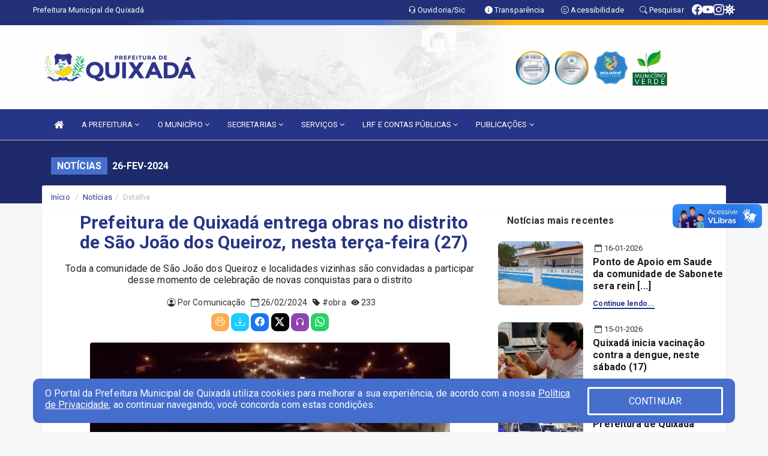

--- FILE ---
content_type: text/html; charset=utf-8
request_url: https://www.google.com/recaptcha/enterprise/anchor?ar=1&k=6Lfpno0rAAAAAKLuHiMwU8-MdXdGCKY9-FdmjwEF&co=aHR0cHM6Ly9xdWl4YWRhLmNlLmdvdi5icjo0NDM.&hl=en&v=PoyoqOPhxBO7pBk68S4YbpHZ&size=normal&anchor-ms=20000&execute-ms=30000&cb=rnw0pb3nnhdc
body_size: 49465
content:
<!DOCTYPE HTML><html dir="ltr" lang="en"><head><meta http-equiv="Content-Type" content="text/html; charset=UTF-8">
<meta http-equiv="X-UA-Compatible" content="IE=edge">
<title>reCAPTCHA</title>
<style type="text/css">
/* cyrillic-ext */
@font-face {
  font-family: 'Roboto';
  font-style: normal;
  font-weight: 400;
  font-stretch: 100%;
  src: url(//fonts.gstatic.com/s/roboto/v48/KFO7CnqEu92Fr1ME7kSn66aGLdTylUAMa3GUBHMdazTgWw.woff2) format('woff2');
  unicode-range: U+0460-052F, U+1C80-1C8A, U+20B4, U+2DE0-2DFF, U+A640-A69F, U+FE2E-FE2F;
}
/* cyrillic */
@font-face {
  font-family: 'Roboto';
  font-style: normal;
  font-weight: 400;
  font-stretch: 100%;
  src: url(//fonts.gstatic.com/s/roboto/v48/KFO7CnqEu92Fr1ME7kSn66aGLdTylUAMa3iUBHMdazTgWw.woff2) format('woff2');
  unicode-range: U+0301, U+0400-045F, U+0490-0491, U+04B0-04B1, U+2116;
}
/* greek-ext */
@font-face {
  font-family: 'Roboto';
  font-style: normal;
  font-weight: 400;
  font-stretch: 100%;
  src: url(//fonts.gstatic.com/s/roboto/v48/KFO7CnqEu92Fr1ME7kSn66aGLdTylUAMa3CUBHMdazTgWw.woff2) format('woff2');
  unicode-range: U+1F00-1FFF;
}
/* greek */
@font-face {
  font-family: 'Roboto';
  font-style: normal;
  font-weight: 400;
  font-stretch: 100%;
  src: url(//fonts.gstatic.com/s/roboto/v48/KFO7CnqEu92Fr1ME7kSn66aGLdTylUAMa3-UBHMdazTgWw.woff2) format('woff2');
  unicode-range: U+0370-0377, U+037A-037F, U+0384-038A, U+038C, U+038E-03A1, U+03A3-03FF;
}
/* math */
@font-face {
  font-family: 'Roboto';
  font-style: normal;
  font-weight: 400;
  font-stretch: 100%;
  src: url(//fonts.gstatic.com/s/roboto/v48/KFO7CnqEu92Fr1ME7kSn66aGLdTylUAMawCUBHMdazTgWw.woff2) format('woff2');
  unicode-range: U+0302-0303, U+0305, U+0307-0308, U+0310, U+0312, U+0315, U+031A, U+0326-0327, U+032C, U+032F-0330, U+0332-0333, U+0338, U+033A, U+0346, U+034D, U+0391-03A1, U+03A3-03A9, U+03B1-03C9, U+03D1, U+03D5-03D6, U+03F0-03F1, U+03F4-03F5, U+2016-2017, U+2034-2038, U+203C, U+2040, U+2043, U+2047, U+2050, U+2057, U+205F, U+2070-2071, U+2074-208E, U+2090-209C, U+20D0-20DC, U+20E1, U+20E5-20EF, U+2100-2112, U+2114-2115, U+2117-2121, U+2123-214F, U+2190, U+2192, U+2194-21AE, U+21B0-21E5, U+21F1-21F2, U+21F4-2211, U+2213-2214, U+2216-22FF, U+2308-230B, U+2310, U+2319, U+231C-2321, U+2336-237A, U+237C, U+2395, U+239B-23B7, U+23D0, U+23DC-23E1, U+2474-2475, U+25AF, U+25B3, U+25B7, U+25BD, U+25C1, U+25CA, U+25CC, U+25FB, U+266D-266F, U+27C0-27FF, U+2900-2AFF, U+2B0E-2B11, U+2B30-2B4C, U+2BFE, U+3030, U+FF5B, U+FF5D, U+1D400-1D7FF, U+1EE00-1EEFF;
}
/* symbols */
@font-face {
  font-family: 'Roboto';
  font-style: normal;
  font-weight: 400;
  font-stretch: 100%;
  src: url(//fonts.gstatic.com/s/roboto/v48/KFO7CnqEu92Fr1ME7kSn66aGLdTylUAMaxKUBHMdazTgWw.woff2) format('woff2');
  unicode-range: U+0001-000C, U+000E-001F, U+007F-009F, U+20DD-20E0, U+20E2-20E4, U+2150-218F, U+2190, U+2192, U+2194-2199, U+21AF, U+21E6-21F0, U+21F3, U+2218-2219, U+2299, U+22C4-22C6, U+2300-243F, U+2440-244A, U+2460-24FF, U+25A0-27BF, U+2800-28FF, U+2921-2922, U+2981, U+29BF, U+29EB, U+2B00-2BFF, U+4DC0-4DFF, U+FFF9-FFFB, U+10140-1018E, U+10190-1019C, U+101A0, U+101D0-101FD, U+102E0-102FB, U+10E60-10E7E, U+1D2C0-1D2D3, U+1D2E0-1D37F, U+1F000-1F0FF, U+1F100-1F1AD, U+1F1E6-1F1FF, U+1F30D-1F30F, U+1F315, U+1F31C, U+1F31E, U+1F320-1F32C, U+1F336, U+1F378, U+1F37D, U+1F382, U+1F393-1F39F, U+1F3A7-1F3A8, U+1F3AC-1F3AF, U+1F3C2, U+1F3C4-1F3C6, U+1F3CA-1F3CE, U+1F3D4-1F3E0, U+1F3ED, U+1F3F1-1F3F3, U+1F3F5-1F3F7, U+1F408, U+1F415, U+1F41F, U+1F426, U+1F43F, U+1F441-1F442, U+1F444, U+1F446-1F449, U+1F44C-1F44E, U+1F453, U+1F46A, U+1F47D, U+1F4A3, U+1F4B0, U+1F4B3, U+1F4B9, U+1F4BB, U+1F4BF, U+1F4C8-1F4CB, U+1F4D6, U+1F4DA, U+1F4DF, U+1F4E3-1F4E6, U+1F4EA-1F4ED, U+1F4F7, U+1F4F9-1F4FB, U+1F4FD-1F4FE, U+1F503, U+1F507-1F50B, U+1F50D, U+1F512-1F513, U+1F53E-1F54A, U+1F54F-1F5FA, U+1F610, U+1F650-1F67F, U+1F687, U+1F68D, U+1F691, U+1F694, U+1F698, U+1F6AD, U+1F6B2, U+1F6B9-1F6BA, U+1F6BC, U+1F6C6-1F6CF, U+1F6D3-1F6D7, U+1F6E0-1F6EA, U+1F6F0-1F6F3, U+1F6F7-1F6FC, U+1F700-1F7FF, U+1F800-1F80B, U+1F810-1F847, U+1F850-1F859, U+1F860-1F887, U+1F890-1F8AD, U+1F8B0-1F8BB, U+1F8C0-1F8C1, U+1F900-1F90B, U+1F93B, U+1F946, U+1F984, U+1F996, U+1F9E9, U+1FA00-1FA6F, U+1FA70-1FA7C, U+1FA80-1FA89, U+1FA8F-1FAC6, U+1FACE-1FADC, U+1FADF-1FAE9, U+1FAF0-1FAF8, U+1FB00-1FBFF;
}
/* vietnamese */
@font-face {
  font-family: 'Roboto';
  font-style: normal;
  font-weight: 400;
  font-stretch: 100%;
  src: url(//fonts.gstatic.com/s/roboto/v48/KFO7CnqEu92Fr1ME7kSn66aGLdTylUAMa3OUBHMdazTgWw.woff2) format('woff2');
  unicode-range: U+0102-0103, U+0110-0111, U+0128-0129, U+0168-0169, U+01A0-01A1, U+01AF-01B0, U+0300-0301, U+0303-0304, U+0308-0309, U+0323, U+0329, U+1EA0-1EF9, U+20AB;
}
/* latin-ext */
@font-face {
  font-family: 'Roboto';
  font-style: normal;
  font-weight: 400;
  font-stretch: 100%;
  src: url(//fonts.gstatic.com/s/roboto/v48/KFO7CnqEu92Fr1ME7kSn66aGLdTylUAMa3KUBHMdazTgWw.woff2) format('woff2');
  unicode-range: U+0100-02BA, U+02BD-02C5, U+02C7-02CC, U+02CE-02D7, U+02DD-02FF, U+0304, U+0308, U+0329, U+1D00-1DBF, U+1E00-1E9F, U+1EF2-1EFF, U+2020, U+20A0-20AB, U+20AD-20C0, U+2113, U+2C60-2C7F, U+A720-A7FF;
}
/* latin */
@font-face {
  font-family: 'Roboto';
  font-style: normal;
  font-weight: 400;
  font-stretch: 100%;
  src: url(//fonts.gstatic.com/s/roboto/v48/KFO7CnqEu92Fr1ME7kSn66aGLdTylUAMa3yUBHMdazQ.woff2) format('woff2');
  unicode-range: U+0000-00FF, U+0131, U+0152-0153, U+02BB-02BC, U+02C6, U+02DA, U+02DC, U+0304, U+0308, U+0329, U+2000-206F, U+20AC, U+2122, U+2191, U+2193, U+2212, U+2215, U+FEFF, U+FFFD;
}
/* cyrillic-ext */
@font-face {
  font-family: 'Roboto';
  font-style: normal;
  font-weight: 500;
  font-stretch: 100%;
  src: url(//fonts.gstatic.com/s/roboto/v48/KFO7CnqEu92Fr1ME7kSn66aGLdTylUAMa3GUBHMdazTgWw.woff2) format('woff2');
  unicode-range: U+0460-052F, U+1C80-1C8A, U+20B4, U+2DE0-2DFF, U+A640-A69F, U+FE2E-FE2F;
}
/* cyrillic */
@font-face {
  font-family: 'Roboto';
  font-style: normal;
  font-weight: 500;
  font-stretch: 100%;
  src: url(//fonts.gstatic.com/s/roboto/v48/KFO7CnqEu92Fr1ME7kSn66aGLdTylUAMa3iUBHMdazTgWw.woff2) format('woff2');
  unicode-range: U+0301, U+0400-045F, U+0490-0491, U+04B0-04B1, U+2116;
}
/* greek-ext */
@font-face {
  font-family: 'Roboto';
  font-style: normal;
  font-weight: 500;
  font-stretch: 100%;
  src: url(//fonts.gstatic.com/s/roboto/v48/KFO7CnqEu92Fr1ME7kSn66aGLdTylUAMa3CUBHMdazTgWw.woff2) format('woff2');
  unicode-range: U+1F00-1FFF;
}
/* greek */
@font-face {
  font-family: 'Roboto';
  font-style: normal;
  font-weight: 500;
  font-stretch: 100%;
  src: url(//fonts.gstatic.com/s/roboto/v48/KFO7CnqEu92Fr1ME7kSn66aGLdTylUAMa3-UBHMdazTgWw.woff2) format('woff2');
  unicode-range: U+0370-0377, U+037A-037F, U+0384-038A, U+038C, U+038E-03A1, U+03A3-03FF;
}
/* math */
@font-face {
  font-family: 'Roboto';
  font-style: normal;
  font-weight: 500;
  font-stretch: 100%;
  src: url(//fonts.gstatic.com/s/roboto/v48/KFO7CnqEu92Fr1ME7kSn66aGLdTylUAMawCUBHMdazTgWw.woff2) format('woff2');
  unicode-range: U+0302-0303, U+0305, U+0307-0308, U+0310, U+0312, U+0315, U+031A, U+0326-0327, U+032C, U+032F-0330, U+0332-0333, U+0338, U+033A, U+0346, U+034D, U+0391-03A1, U+03A3-03A9, U+03B1-03C9, U+03D1, U+03D5-03D6, U+03F0-03F1, U+03F4-03F5, U+2016-2017, U+2034-2038, U+203C, U+2040, U+2043, U+2047, U+2050, U+2057, U+205F, U+2070-2071, U+2074-208E, U+2090-209C, U+20D0-20DC, U+20E1, U+20E5-20EF, U+2100-2112, U+2114-2115, U+2117-2121, U+2123-214F, U+2190, U+2192, U+2194-21AE, U+21B0-21E5, U+21F1-21F2, U+21F4-2211, U+2213-2214, U+2216-22FF, U+2308-230B, U+2310, U+2319, U+231C-2321, U+2336-237A, U+237C, U+2395, U+239B-23B7, U+23D0, U+23DC-23E1, U+2474-2475, U+25AF, U+25B3, U+25B7, U+25BD, U+25C1, U+25CA, U+25CC, U+25FB, U+266D-266F, U+27C0-27FF, U+2900-2AFF, U+2B0E-2B11, U+2B30-2B4C, U+2BFE, U+3030, U+FF5B, U+FF5D, U+1D400-1D7FF, U+1EE00-1EEFF;
}
/* symbols */
@font-face {
  font-family: 'Roboto';
  font-style: normal;
  font-weight: 500;
  font-stretch: 100%;
  src: url(//fonts.gstatic.com/s/roboto/v48/KFO7CnqEu92Fr1ME7kSn66aGLdTylUAMaxKUBHMdazTgWw.woff2) format('woff2');
  unicode-range: U+0001-000C, U+000E-001F, U+007F-009F, U+20DD-20E0, U+20E2-20E4, U+2150-218F, U+2190, U+2192, U+2194-2199, U+21AF, U+21E6-21F0, U+21F3, U+2218-2219, U+2299, U+22C4-22C6, U+2300-243F, U+2440-244A, U+2460-24FF, U+25A0-27BF, U+2800-28FF, U+2921-2922, U+2981, U+29BF, U+29EB, U+2B00-2BFF, U+4DC0-4DFF, U+FFF9-FFFB, U+10140-1018E, U+10190-1019C, U+101A0, U+101D0-101FD, U+102E0-102FB, U+10E60-10E7E, U+1D2C0-1D2D3, U+1D2E0-1D37F, U+1F000-1F0FF, U+1F100-1F1AD, U+1F1E6-1F1FF, U+1F30D-1F30F, U+1F315, U+1F31C, U+1F31E, U+1F320-1F32C, U+1F336, U+1F378, U+1F37D, U+1F382, U+1F393-1F39F, U+1F3A7-1F3A8, U+1F3AC-1F3AF, U+1F3C2, U+1F3C4-1F3C6, U+1F3CA-1F3CE, U+1F3D4-1F3E0, U+1F3ED, U+1F3F1-1F3F3, U+1F3F5-1F3F7, U+1F408, U+1F415, U+1F41F, U+1F426, U+1F43F, U+1F441-1F442, U+1F444, U+1F446-1F449, U+1F44C-1F44E, U+1F453, U+1F46A, U+1F47D, U+1F4A3, U+1F4B0, U+1F4B3, U+1F4B9, U+1F4BB, U+1F4BF, U+1F4C8-1F4CB, U+1F4D6, U+1F4DA, U+1F4DF, U+1F4E3-1F4E6, U+1F4EA-1F4ED, U+1F4F7, U+1F4F9-1F4FB, U+1F4FD-1F4FE, U+1F503, U+1F507-1F50B, U+1F50D, U+1F512-1F513, U+1F53E-1F54A, U+1F54F-1F5FA, U+1F610, U+1F650-1F67F, U+1F687, U+1F68D, U+1F691, U+1F694, U+1F698, U+1F6AD, U+1F6B2, U+1F6B9-1F6BA, U+1F6BC, U+1F6C6-1F6CF, U+1F6D3-1F6D7, U+1F6E0-1F6EA, U+1F6F0-1F6F3, U+1F6F7-1F6FC, U+1F700-1F7FF, U+1F800-1F80B, U+1F810-1F847, U+1F850-1F859, U+1F860-1F887, U+1F890-1F8AD, U+1F8B0-1F8BB, U+1F8C0-1F8C1, U+1F900-1F90B, U+1F93B, U+1F946, U+1F984, U+1F996, U+1F9E9, U+1FA00-1FA6F, U+1FA70-1FA7C, U+1FA80-1FA89, U+1FA8F-1FAC6, U+1FACE-1FADC, U+1FADF-1FAE9, U+1FAF0-1FAF8, U+1FB00-1FBFF;
}
/* vietnamese */
@font-face {
  font-family: 'Roboto';
  font-style: normal;
  font-weight: 500;
  font-stretch: 100%;
  src: url(//fonts.gstatic.com/s/roboto/v48/KFO7CnqEu92Fr1ME7kSn66aGLdTylUAMa3OUBHMdazTgWw.woff2) format('woff2');
  unicode-range: U+0102-0103, U+0110-0111, U+0128-0129, U+0168-0169, U+01A0-01A1, U+01AF-01B0, U+0300-0301, U+0303-0304, U+0308-0309, U+0323, U+0329, U+1EA0-1EF9, U+20AB;
}
/* latin-ext */
@font-face {
  font-family: 'Roboto';
  font-style: normal;
  font-weight: 500;
  font-stretch: 100%;
  src: url(//fonts.gstatic.com/s/roboto/v48/KFO7CnqEu92Fr1ME7kSn66aGLdTylUAMa3KUBHMdazTgWw.woff2) format('woff2');
  unicode-range: U+0100-02BA, U+02BD-02C5, U+02C7-02CC, U+02CE-02D7, U+02DD-02FF, U+0304, U+0308, U+0329, U+1D00-1DBF, U+1E00-1E9F, U+1EF2-1EFF, U+2020, U+20A0-20AB, U+20AD-20C0, U+2113, U+2C60-2C7F, U+A720-A7FF;
}
/* latin */
@font-face {
  font-family: 'Roboto';
  font-style: normal;
  font-weight: 500;
  font-stretch: 100%;
  src: url(//fonts.gstatic.com/s/roboto/v48/KFO7CnqEu92Fr1ME7kSn66aGLdTylUAMa3yUBHMdazQ.woff2) format('woff2');
  unicode-range: U+0000-00FF, U+0131, U+0152-0153, U+02BB-02BC, U+02C6, U+02DA, U+02DC, U+0304, U+0308, U+0329, U+2000-206F, U+20AC, U+2122, U+2191, U+2193, U+2212, U+2215, U+FEFF, U+FFFD;
}
/* cyrillic-ext */
@font-face {
  font-family: 'Roboto';
  font-style: normal;
  font-weight: 900;
  font-stretch: 100%;
  src: url(//fonts.gstatic.com/s/roboto/v48/KFO7CnqEu92Fr1ME7kSn66aGLdTylUAMa3GUBHMdazTgWw.woff2) format('woff2');
  unicode-range: U+0460-052F, U+1C80-1C8A, U+20B4, U+2DE0-2DFF, U+A640-A69F, U+FE2E-FE2F;
}
/* cyrillic */
@font-face {
  font-family: 'Roboto';
  font-style: normal;
  font-weight: 900;
  font-stretch: 100%;
  src: url(//fonts.gstatic.com/s/roboto/v48/KFO7CnqEu92Fr1ME7kSn66aGLdTylUAMa3iUBHMdazTgWw.woff2) format('woff2');
  unicode-range: U+0301, U+0400-045F, U+0490-0491, U+04B0-04B1, U+2116;
}
/* greek-ext */
@font-face {
  font-family: 'Roboto';
  font-style: normal;
  font-weight: 900;
  font-stretch: 100%;
  src: url(//fonts.gstatic.com/s/roboto/v48/KFO7CnqEu92Fr1ME7kSn66aGLdTylUAMa3CUBHMdazTgWw.woff2) format('woff2');
  unicode-range: U+1F00-1FFF;
}
/* greek */
@font-face {
  font-family: 'Roboto';
  font-style: normal;
  font-weight: 900;
  font-stretch: 100%;
  src: url(//fonts.gstatic.com/s/roboto/v48/KFO7CnqEu92Fr1ME7kSn66aGLdTylUAMa3-UBHMdazTgWw.woff2) format('woff2');
  unicode-range: U+0370-0377, U+037A-037F, U+0384-038A, U+038C, U+038E-03A1, U+03A3-03FF;
}
/* math */
@font-face {
  font-family: 'Roboto';
  font-style: normal;
  font-weight: 900;
  font-stretch: 100%;
  src: url(//fonts.gstatic.com/s/roboto/v48/KFO7CnqEu92Fr1ME7kSn66aGLdTylUAMawCUBHMdazTgWw.woff2) format('woff2');
  unicode-range: U+0302-0303, U+0305, U+0307-0308, U+0310, U+0312, U+0315, U+031A, U+0326-0327, U+032C, U+032F-0330, U+0332-0333, U+0338, U+033A, U+0346, U+034D, U+0391-03A1, U+03A3-03A9, U+03B1-03C9, U+03D1, U+03D5-03D6, U+03F0-03F1, U+03F4-03F5, U+2016-2017, U+2034-2038, U+203C, U+2040, U+2043, U+2047, U+2050, U+2057, U+205F, U+2070-2071, U+2074-208E, U+2090-209C, U+20D0-20DC, U+20E1, U+20E5-20EF, U+2100-2112, U+2114-2115, U+2117-2121, U+2123-214F, U+2190, U+2192, U+2194-21AE, U+21B0-21E5, U+21F1-21F2, U+21F4-2211, U+2213-2214, U+2216-22FF, U+2308-230B, U+2310, U+2319, U+231C-2321, U+2336-237A, U+237C, U+2395, U+239B-23B7, U+23D0, U+23DC-23E1, U+2474-2475, U+25AF, U+25B3, U+25B7, U+25BD, U+25C1, U+25CA, U+25CC, U+25FB, U+266D-266F, U+27C0-27FF, U+2900-2AFF, U+2B0E-2B11, U+2B30-2B4C, U+2BFE, U+3030, U+FF5B, U+FF5D, U+1D400-1D7FF, U+1EE00-1EEFF;
}
/* symbols */
@font-face {
  font-family: 'Roboto';
  font-style: normal;
  font-weight: 900;
  font-stretch: 100%;
  src: url(//fonts.gstatic.com/s/roboto/v48/KFO7CnqEu92Fr1ME7kSn66aGLdTylUAMaxKUBHMdazTgWw.woff2) format('woff2');
  unicode-range: U+0001-000C, U+000E-001F, U+007F-009F, U+20DD-20E0, U+20E2-20E4, U+2150-218F, U+2190, U+2192, U+2194-2199, U+21AF, U+21E6-21F0, U+21F3, U+2218-2219, U+2299, U+22C4-22C6, U+2300-243F, U+2440-244A, U+2460-24FF, U+25A0-27BF, U+2800-28FF, U+2921-2922, U+2981, U+29BF, U+29EB, U+2B00-2BFF, U+4DC0-4DFF, U+FFF9-FFFB, U+10140-1018E, U+10190-1019C, U+101A0, U+101D0-101FD, U+102E0-102FB, U+10E60-10E7E, U+1D2C0-1D2D3, U+1D2E0-1D37F, U+1F000-1F0FF, U+1F100-1F1AD, U+1F1E6-1F1FF, U+1F30D-1F30F, U+1F315, U+1F31C, U+1F31E, U+1F320-1F32C, U+1F336, U+1F378, U+1F37D, U+1F382, U+1F393-1F39F, U+1F3A7-1F3A8, U+1F3AC-1F3AF, U+1F3C2, U+1F3C4-1F3C6, U+1F3CA-1F3CE, U+1F3D4-1F3E0, U+1F3ED, U+1F3F1-1F3F3, U+1F3F5-1F3F7, U+1F408, U+1F415, U+1F41F, U+1F426, U+1F43F, U+1F441-1F442, U+1F444, U+1F446-1F449, U+1F44C-1F44E, U+1F453, U+1F46A, U+1F47D, U+1F4A3, U+1F4B0, U+1F4B3, U+1F4B9, U+1F4BB, U+1F4BF, U+1F4C8-1F4CB, U+1F4D6, U+1F4DA, U+1F4DF, U+1F4E3-1F4E6, U+1F4EA-1F4ED, U+1F4F7, U+1F4F9-1F4FB, U+1F4FD-1F4FE, U+1F503, U+1F507-1F50B, U+1F50D, U+1F512-1F513, U+1F53E-1F54A, U+1F54F-1F5FA, U+1F610, U+1F650-1F67F, U+1F687, U+1F68D, U+1F691, U+1F694, U+1F698, U+1F6AD, U+1F6B2, U+1F6B9-1F6BA, U+1F6BC, U+1F6C6-1F6CF, U+1F6D3-1F6D7, U+1F6E0-1F6EA, U+1F6F0-1F6F3, U+1F6F7-1F6FC, U+1F700-1F7FF, U+1F800-1F80B, U+1F810-1F847, U+1F850-1F859, U+1F860-1F887, U+1F890-1F8AD, U+1F8B0-1F8BB, U+1F8C0-1F8C1, U+1F900-1F90B, U+1F93B, U+1F946, U+1F984, U+1F996, U+1F9E9, U+1FA00-1FA6F, U+1FA70-1FA7C, U+1FA80-1FA89, U+1FA8F-1FAC6, U+1FACE-1FADC, U+1FADF-1FAE9, U+1FAF0-1FAF8, U+1FB00-1FBFF;
}
/* vietnamese */
@font-face {
  font-family: 'Roboto';
  font-style: normal;
  font-weight: 900;
  font-stretch: 100%;
  src: url(//fonts.gstatic.com/s/roboto/v48/KFO7CnqEu92Fr1ME7kSn66aGLdTylUAMa3OUBHMdazTgWw.woff2) format('woff2');
  unicode-range: U+0102-0103, U+0110-0111, U+0128-0129, U+0168-0169, U+01A0-01A1, U+01AF-01B0, U+0300-0301, U+0303-0304, U+0308-0309, U+0323, U+0329, U+1EA0-1EF9, U+20AB;
}
/* latin-ext */
@font-face {
  font-family: 'Roboto';
  font-style: normal;
  font-weight: 900;
  font-stretch: 100%;
  src: url(//fonts.gstatic.com/s/roboto/v48/KFO7CnqEu92Fr1ME7kSn66aGLdTylUAMa3KUBHMdazTgWw.woff2) format('woff2');
  unicode-range: U+0100-02BA, U+02BD-02C5, U+02C7-02CC, U+02CE-02D7, U+02DD-02FF, U+0304, U+0308, U+0329, U+1D00-1DBF, U+1E00-1E9F, U+1EF2-1EFF, U+2020, U+20A0-20AB, U+20AD-20C0, U+2113, U+2C60-2C7F, U+A720-A7FF;
}
/* latin */
@font-face {
  font-family: 'Roboto';
  font-style: normal;
  font-weight: 900;
  font-stretch: 100%;
  src: url(//fonts.gstatic.com/s/roboto/v48/KFO7CnqEu92Fr1ME7kSn66aGLdTylUAMa3yUBHMdazQ.woff2) format('woff2');
  unicode-range: U+0000-00FF, U+0131, U+0152-0153, U+02BB-02BC, U+02C6, U+02DA, U+02DC, U+0304, U+0308, U+0329, U+2000-206F, U+20AC, U+2122, U+2191, U+2193, U+2212, U+2215, U+FEFF, U+FFFD;
}

</style>
<link rel="stylesheet" type="text/css" href="https://www.gstatic.com/recaptcha/releases/PoyoqOPhxBO7pBk68S4YbpHZ/styles__ltr.css">
<script nonce="ioZAmsCkd3dVpHCY22VJVA" type="text/javascript">window['__recaptcha_api'] = 'https://www.google.com/recaptcha/enterprise/';</script>
<script type="text/javascript" src="https://www.gstatic.com/recaptcha/releases/PoyoqOPhxBO7pBk68S4YbpHZ/recaptcha__en.js" nonce="ioZAmsCkd3dVpHCY22VJVA">
      
    </script></head>
<body><div id="rc-anchor-alert" class="rc-anchor-alert"></div>
<input type="hidden" id="recaptcha-token" value="[base64]">
<script type="text/javascript" nonce="ioZAmsCkd3dVpHCY22VJVA">
      recaptcha.anchor.Main.init("[\x22ainput\x22,[\x22bgdata\x22,\x22\x22,\[base64]/[base64]/[base64]/KE4oMTI0LHYsdi5HKSxMWihsLHYpKTpOKDEyNCx2LGwpLFYpLHYpLFQpKSxGKDE3MSx2KX0scjc9ZnVuY3Rpb24obCl7cmV0dXJuIGx9LEM9ZnVuY3Rpb24obCxWLHYpe04odixsLFYpLFZbYWtdPTI3OTZ9LG49ZnVuY3Rpb24obCxWKXtWLlg9KChWLlg/[base64]/[base64]/[base64]/[base64]/[base64]/[base64]/[base64]/[base64]/[base64]/[base64]/[base64]\\u003d\x22,\[base64]\\u003d\\u003d\x22,\x22IU3ChMKSOhJCLA3CpWLDkMKZw6zCvMOow4PCicOwZMKnwqvDphTDpjTDm2IRwrrDscKtTcK7EcKePkMdwrMOwoA6eB/DqAl4w7jCijfCl0h2wobDjSLDt0ZUw5/DsmUOw4IBw67DrBrCmCQ/w6fConpjNGBtcVPDsiErMcOeTFXCh8OwW8OcwpFuDcK9wrXCtMOAw6TClgXCnngoLCIaDWc/w6jDmgFbWD/CkWhUwpfCksOiw6ZhE8O/wpnDilYxDsKPDi3CnEbCoV49wqPCsMK+PRttw5nDhwvChMONM8Kbw5oJwrU/w7wdX8ObN8K8w5rDg8K4CiB6w4bDnMKHw4c4a8Oqw5zCqx3CiMOhw7QMw4LDn8K6wrPCtcKuw6fDgMK7w7Ftw4zDv8OBRHgyfMK4wqfDhMOMw60VNjczwrt2ZEPCoSDDn8OGw4jCo8KRf8K7QgLDoGsjwrIPw7RQwo3CtyTDpsO3Sy7DqWbDmsKgwr/DniLDkkvClcOmwr9KFh7CqmM5woxaw79Gw5tcJMOxHx1aw7TCqMKQw63ClQjCkgjCgE3ClW7ChBphV8OtOUdCGsKSwr7DgQg7w7PCqjXDq8KXJsKzP0XDmcK6w6LCpyvDtzI+w5zCrxMRQ2p3wr9YL8OJBsK3w5DCpn7CjVLCtcKNWMKCFRpeQzYWw6/DhsKbw7LCrXhqWwTDnhg4AsO/dAF7RDPDl0zDgiASwqYFwooxaMKAwoJ1w4UNwrN+eMOhU3E9ITXCoVzClh8tVx4pQxLDqMK0w4k7w4PDicOQw5t6wrnCqsKZPitmwqzCnSDCtXxSccOJcsKvworCmsKAwp/CsMOjXW3DhsOjb0rDpiFSRmhwwqdPwrAkw6fCpsKewrXCscKqwqEfThDDiVkHw5bCuMKjeTVSw5lVw4ZNw6bCmsK2w4DDrcO+WR5XwrwWwo9caQTCt8K/w6YXwox4wr9rQQLDoMKEPjcoKCHCqMKXN8O2wrDDgMOoWsKmw4IFAsK+wqw2wofCscK4bnNfwq0Ow49mwrEww4/DpsKQdsK4wpBycDTCpGMIw44LfT8Ewq0jw4LDusO5wrbDv8Kkw7wHwrlnDFHDgsKMwpfDuGnCisOjYsKrw7XChcKnacKXCsOkYxDDocK/QGTDh8KhHsOxdmvCocOqd8OMw6lVQcKNw4rCuW17wo8QfjsUwp7DsG3Dn8OXwq3DiMKsER9/w7XDlsObwpnCqkHCpCFhwp9tRcOQfMOMwofCocKUwqTChlbCgMO+f8KyJ8KWwq7DuWVaYWNfRcKGUsKsHcKhwpfCgsONw4E/w5pww6PCrRkfwpvCrW/DlXXCr0DCpmoGw5fDnsKCDsKawplhTyM7wpXCssOAM13CoG5VwoM/w4NhPMKuelIgccKkKm/Drwplwr4zwrfDuMO5V8KbJsO0woNnw6vCoMK2W8K2XMKlZ8K5Ok8OwoLCr8KzERvCsWXDssKZV3gpaDo/KR/CjMOAEsObw5dkEMKnw45MI2LCshrCl27Cj1rCicOyXCjDlsOaEcKyw6E6S8KIIA3CuMKuJj83YsKyJSBXw6B2VsKTRTXDmsOHwoXDgTZDY8K8Yj08wqY/w5/CocOGIcKOZcO/wr1ywoPDiMK2w4vDn303KcOMwqp8wq/DpGciw6nDhD/CvsOfwqJhwrLCnwbDhw1Xw64lZcKFw4jCo3XDicKqwq7Dv8Oyw44QT8OTwpEXCMKTaMKFcMKXwq3CqCRPw5RWW18wE0gRdx/DpcKgFwTDpMOcdcOqw6HCsiTDuMKeXDIfIMOITyEnTMOlDzXDjw5ZBcKNw6XCg8KDGm7Dhk7DksO8wqjCosKHccKcw7jCvBnCsMK6wqd4wq8BOzXDrTI2wpZ9wrtuBx9pw6bCl8KbNsOsbHjDoh4zwo/DpcOqw6fDom1Fw6/DsMKedMKoXixBZETDqVINYMKtwqbDslU3HlhScC/CuxPDvjQewqpYaGvClg7CoVVtDMOUw4nDjkTDssO4bUxew7tldUtVw6bDl8O/[base64]/CkMKXfhDCpcK5OcOvw5rDrktIMsOAwo/CmjpZFMOXw4kFw5NFw6/Dn1XDiDw2TMOyw6Qmw7UOw6Yre8OUUy/[base64]/DjjrDv8OqwrjDmcOPw6vChsK9wqJaYsKOBRnChMOnN8KVV8KgwpIJw6rDnlgdwoTDpF1Lw6zDpllXeCPDtkfCgcKeworDk8OZw6NZKhdYw4fCssKdT8Kxw6BowpLCnMOLw4nDn8KDOMOcw6DCvHoPw7wuZSA5w4wtXcO5fzZ/[base64]/[base64]/wqQxw6bDocKebsKIKRHCnjXCucOJB8OYXMOAwoQYw5LChRAWR8KSwrAMwodqwq1Rw7d6w485woPDjcKqBHbDrHVYZTjDnlnCvUEtHxpZwoUXw4TCj8OSwpw2CcKrPnAjJsOIL8OtX8K4woRxwpx2RsOFIE1EwrPCrMOvwpXDkjd4W07DkTZpJsKbSm7Cjn/DlVDCoMK+VcOaw5LCj8O3TMO5XWjCo8Okwpkiw4I4ZcOhwoXDgDfClcK4bRN9wqIawpXCtyzDswDCnzAbwqFoKgvDp8ONw6XDrMKMbcKowr7CtArDujJ/QQvCvwkIVUc6wrHDgMOGNsKcw7UbwrPCrEXCssO5OkvCrMOEwqzCjUgPw7B9wqzCmkvDqcOIwoopwpwtFC7Dgy7CrcK1w4ASw7HDgMKPwoHCm8KlBV4jwofDpgdzBnXCocKvMcOOPMO+wqFwH8KKBcKQwqQMClF4Bzh9woXDqkLCu2AJKMO/cl/Do8KjDHXChMK0HcOFw5RZIkPCjy5xUBbCkmsuwqUhwoHDvU4Ow4oGCsKfT1wcNMOKw4Ytwp9IEDdpBMK1w7M6RcO3XsKrYsOQRBjCpcO/w4lUw7zClMO5w5bDqsKaZBHDn8K6IMOfc8OcG1vChyjDvsOiwoDCuMOTw58/w73DgMOVwrrCpcKlZSVND8Orw5x6w5PCpiEmXjfCrktWVcOIw77DmsOgw5UpYsKWAMOmTsKuwrvCu10KcsOFwo/CtgTCgMOrUHsdw6fDikkNAcOkIR3CscKMwpgIwpxVw4bDnkQVwrPDtMOTw6TCoW5WwpzCk8OZDngfwo/DpcOEDcKRwqQMIH1Tw6Nxw6LCkSVZw5XClHYCYjzDjHDDmznDqcOWNcK2wq9rcXnDkEDCrkXCuTfDn3cAwqxFwphDw7HCngDDp2TCksOmRGXDkETDtsKqAcKvNh1MHmHDi28RwoXCo8Kjwr7Cn8O8wpzDgT/CjHDDom3DkjfDoMKldsK+wqwEwp5nU2FVwqLCqkldw7oOIFxuw6puGcKHNATCuBRgw7wseMKdFcK0wqY5w4/DosKyUsKsKcOCJVYpw73DpsKFXX1sAMKQwpcawo7DjQTDl3fDmsKMwq4NJzsRQSk/wohGwoE9w7AVwqFLIyUcOWXChAYfwpttwpVNw5/CrcOcw6DDhRXDuMKOTWTCmzDCgMKjw5luwo0CHCXCmsK3RwpREx9THDLCmEhqw7fDp8OhFcOidcKRRx4Pw4t7wo/DosOhwpJZEcOWwrldY8Kcw7Qaw5UWARE5w7jCosOHwp/[base64]/[base64]/DoWDCsAZhMMO8wqNLSsKsPlvCpkBywpvClsKSwobDn8KTw5/DgDfDiALDjsOGwocLwozCgsOTfFpLYMKsw6vDpl/DlTDCuw7CkcKJYgtINR5dZFYZw6UHw4sIwpTDnsK8w5Q1w5jDqx/[base64]/[base64]/[base64]/DusK+w5fCqhV7w7/[base64]/wpbDkRpHcW7DgsKPA8KswqPCh8Kpwospw5rCgMKQLkzDtcOwYSTCk8OOUXDCiFnCsMKGfzPCtwjDg8KJw5pePsOxHMKEL8KpIzfDv8ORT8OdGsOsdMKIwrPDlsKlAhZ2w6fCoMOECVDCt8OFGcKBecO0wq5BwqhDccKAw6/[base64]/U8KJNsOxw6/CiMOZw5vDhcK9c0cbDDR/w7jDgsKiExDCpUphL8OYZsOlw5rCg8KuAMOZdMK1wo/CrsOMwoXCjMOQOScMw64Mwp5ALsKNOcK/e8Ouw5sbacKdEBTDvlfChcO5woIZXUTChC3DpcKBQMOXVMO0T8O1w6VdGMKybisJdCjDpG/Dj8KCw7IjPVjDhAh6WCJXTBEGPcK+wpzCrcORdsOjUkYdTFvCp8OPL8OzRsKow6cHHcOQw7ltPcKGwpkqLyckLGouLGcSZMOUH3DCt2XCgQoow6JzwoPCpMOQDVARw6REecKbw7jCl8KEw5PCrsOCw6vDvcORGsO/[base64]/[base64]/DgBHDnEXDi8KEw4nCnAzDrcKEwqzCqcO4wqAVw5nDqwhtUkxTwr9pd8K5UcKUMsONwrheUyjDuUHDniXDiMKgM2/DpcKgwqbCgy82w5rCqcO2OnTCnHRqZ8KXTi3Dt2QwH3h3K8K8IWAfYmXDjFXDiVrDv8Odw5/Dk8KlfcOMNmbDpMKyZE1QLcKaw5hEIRrDsCZNDMK8w5zDksOjZcKIwo/CrXvCpcOlw4ILwpXDhSzDkMKnwo5hw6g8wonDq8OuLcKWw5lVwpHDvmjCsQJow4LDsDnCmgzCvcOvDsONNsKtBWF9woJ1woU0wo/[base64]/DqsK5OTDDoxzCghLDoMOEwqTCgkYZIms9Nw5cfcK1RMKYw4bCskfDpEoBw57CjTxNEHPCglnDrMOjw7XCgmQHIcK9wrAnw5t1wqXDh8KFw6s5G8OrGwcRwrdBw4HChMKKeQ4ceyInw4gEwoZewonDmHHCrcKww5INAMK/w5LCtlzCohvCsMKofhHDuB9jWALDssODaxENXzPDocOlXiZPasO1wqNPQsOFw67CrkjDlVZbw7RyO2Rvw4gYQCfDrHrDpT/Do8OFwrTCmy0tAGnCrn0Xw7nCnsKSaHNUAkjDtRQWRMKpwpTCmWfCsQLCgcKjwpXDuDHCj3rCmcOswqXDuMK0S8Odw7t3LTReXGjCqlnCu3RFw6jDp8OJQhE7FMOTwozCuF/Ckilswq/Dvlx+dMK9LlbCmCvCk8KcLMOTGAzDmcOHXcOEOMOjw7DDgjwTISDDm1sbwphxwr/DgcKCbcK9N8K3bMOLw6LDrcKCwrFgw65Ww5PDoH3DjigtKWFdw6gpw5fCmz9xc2IQVHxvwrMVKmFLDcKEw5DDnAfDiQ8yFsO/w6ckw5oLwr7Dl8K1w4widW7Ct8K+BVbDjkcFwooNwp3DhcKQIMKTwrd0w7nDswByKcOFw6rDnmDDgTbDqMK9w4VtwrozM1VNw77DsMKyw5LDtUFSw4fCuMKMw7J5A3RRwrbCvEbCnD80w77DjAPCkhZDw4LDkyDCqGEXw7XCiRrDtcOJBMOUcMKDwq/DqDnCusOsJ8ONZ39Pwq7CrlPCgsKuwq/DocKDecOFwozDoXwZIcKew4DCpsKwU8OZw4nCssO6HMKqwo1FwqFbQh5Ef8ORCcKiwqhDwoE/woc5ZEN0DF7DryXDvcKXwqoww4wNwofDvVJfJG7CjF0hJ8OLFlthf8KpIcKCwqDCm8Olw7DDmXgCc8O5wrHDh8OWfk3Chz8fwoHDt8KJCsKIIhMYw5LDohEZWjBYw4sswp4zEcObA8K0PTrDjsKZeX/DisOOLXHDgsOREyRVAwoBecOIwrg3C3tawpd/[base64]/CqEXDlHM8W8Obw4bDq34Xa2cswo/Ds0YPwrbDg1IpTCA7BMOjdRJfw7XCh2nCosKbWcKXwoDCvWddw7t4cGpwdQzCj8K4w5l9wrDDisOxPlZNZcKGagfDjV/DscKTREp7PlbCq8KnDSdzXBsBw7Ydw6TDpALDgMOeNcOSTWPDisOtNAHDsMKACToyw5TCv0XDq8OQw4/[base64]/CmsKjwovDhm7DonwAw5JKwqTDlUvDhMKeBHM1RQYOwqAOOCtkwo41f8OOOWRPbAbCnMObw47DscK1w6FCwrV7wqRRL0PDh1LDocKHTh5Gwod1ecOgacKOwoIUbsKowo4/wox0HXRvw5x4w7llfsO2GT7Cg2jCq351wqbDtsOCwoXCrMO4wpLDoVzCtDnChMKDR8OOw4PDh8KkQMKnw7zCmlVjwoVIbMK/wopWwqBIw5DCqsK/bMKhwrJywowOSDDCs8O0wrrDkBAuwpLDn8K3NsOowpMbwqnDpHPDr8KAw6rCpsOfASLDizrDvMO5w7gcwo7DkcK7wrxsw5MpSFnDiEnDln/CncOXHMKNw5sqFDzDk8OUwq9cIxLCkMOQw6XDngfCpMOMw4TDpMO/cmAxdMOLFQLCkcOOw745GsKrw49XwpEqw7/CqMOhEnPCvMK5UXUIQcOmwrdxSgw2TUXCvwLDmy8uw5VEwpZweAADGsKtwqhBGTfDkj7Dq2gxw5BQWzrCmMOsPW3DpsK1YEHCrsKpwoo0V1xVSxsBGgfCpMOTw6PDvGTDr8OWDMOvwo4/wr8CA8OWw4RUw4jCncOXJ8K1wolGwoxSPMK+EMOLw6MJHMKZIMOYwpxUwqkZdCB8fmcua8KCwqPDrjHDr1oDEGnDm8K6wpTDhMOPwp/Dm8OIARs4wosdIMOdLmXDvMKHwoVqw7DCvsOrJMOTwpbCploMwqLCj8ONw6hiOjBkwpXDvcKeYBl/bEjDiMKIwr7DsxdjGcOvwrHCo8OAwprCr8KZdT7CqGDDmsOgT8Orw4B5LEM8dUbDlkxfw6zDt2hYL8Kww4nCusO4aAknwrcowr3DswfDpkkFw4wPYsONcxckw6rCiQPCtQ0fTTnDgU8yW8KSb8ORwpTDpRBPw6NNGsOHw7TCkcOgWcK/w5zChcKhw6FHwqITEsKNw7zDiMKsRi9fScOHdMO+EcO1wpd2e0tMwpw3w5QyQBsCM3XDq0V4P8Kea3dZWEM+woxaJcKWw7PCu8OrAiIkw4JiH8KlGcO+wrECaVnClXQ2ZMOoTDDDu8OJBcOMwo0GIsKrw5/Dj2YQw6sNw69ia8ORPg7CgMOkOMKjwrvDqMONwqgnYkDCnk/DkysAwrQ2w5bCm8KJXkXDhsOJP33Dn8ODQsKLWifCizFkw4kXwrfCoyEeCMOYK0QgwrArUcKow4vDpHjClmTDki7Cl8ONwpPDlcKAVcOdeRsCw5lpf0x/VMO7S33Cm8KvUsKAw7UZKAfDkg4kWlXDlMKPw6oDUcKSSgpEw68xwp86wq5ow5/CqHXCusK3LBI4TMOcUcOeQsKwOGNswqTDn2APw7wPXgbCs8OkwqE0U2osw58uwrLDkcKxB8KRX3MocCDClcKHfcKmZMOPXGYmKk3Dr8KeSMOkw5rDjAnDsGVBVV/DnBkRTFwxw7fDkxXDlz3CvVzCiMOAw4nDjcO2OsOxJsOgwqJ7Q1duUMKdw7TCg8KSTcOzAXlWDcKIw5Jpw7PCvWJhwozDl8Ohwrlqwp9/w4TClgrDrEXDpWzCg8K5G8KMXklFwqnDmCXDuhcKCU7Chg7DtsOqwo7Dt8KAWCBbwqrDv8KbV1LCisORw794w6tsXsO6NsOCI8OzwqtpQsO5w5Bpw5/DhU13JxpRIsOJw69/NsOcZTkhO0UjVcKsb8Omwo4dw7p4wrtVZcKhMcKOOsOnaE/CuTQZw4lGw47Ci8KTSidtXcKJwpUbBnPDk3bCmAbDtBtBMHPCqSc/[base64]/[base64]/w4xpSQRtKsKdw47DgiwLTknCul/[base64]/Djyc0w55sHMK0wqvDh8KEw63DjjDDj3wZIcKhWDFkw5HCsMK5OcOYwptxw4Ziw5LDn3TDj8KCI8OKUgVWwqh4wphVQV1Bw64kw6TDgUVrw7EFIMOMwrXCkMKlwrpdOsO5ZUoSw5wjZ8KNw6jDrybCq2s/Ai9/wpYdw6/DqcKJw4fDjcK5w5rDjcOQWMOFwpHCo0Q8E8OPVsO7wr0vw7jDgMKMIXXDr8Oxaw3CqMK+C8OeCwQCw7vCkETDtAjCh8K4w7PDscK8c3lPEcOsw6FEfk99w5nDmBUTY8K2w6XCp8KKPUTDtApPbDHCu1HDl8KJwo/CnQDCp8OFw4fCkGjCkhbCs0dpY8KyEH8cH0fCiA9dbkguwp7ClcOcLlhEdDPCrMOpwo0LXDUSdgPCscODwqnDrMKswp7CgDjDoMKLw63DiEt0wqzCh8Ohw5/[base64]/DkEfClGTDqcOHw73DiBVSN8KdIC3CgxrDs8O2w5TCpRc4dBfCiW/Dt8O+UsK3w6PDtzfConrCgwVrw4nCrMKpVHfCpyY7YzPCl8OMfsKQJSzDiwTDksKffcKuF8OUw47CrUQmw5DDsMKOEDZmw4XDvQ3Dm1ZQwqdswq/DuGxSDAHCpxXChwM0LH/DlgvDlQvCtyrDqQQJBB5zLEXDtBoFEH9lw5ZgUMOqAH88R33Dk0JewrxPeMKkS8O7G1RyasKEwrDCgGJIUMKkScOzTcODw7glw4lFw6/CqlQvwrVcwpfDmw/[base64]/Drm5Cwr7CmDIXIg7CmsKKw6ljCWlOUGHCjzHDp1xRwpEnwovDt396woPCjB/Dp3fCqsKYeyLDgVnCniU7fD3ClMKCcnpEwqbDtHvDrjXDgQ5ww5XDnMKHwo3Dkjkkwrc1HMKVGcO9w5rDm8ObFcKQFMOPwqPCtsKXE8OIGcO8G8OAwo3CpsKVw6MCw5DDnAc5w7Bow6Qbw6QtwoPDgRXDlEXDjMOPwrLCqGISwovDpcO/JnVqwojDv0bCtCfDm2PDvW5Vwq8+w7YCwqwlOQxTNkpTG8OpLsO9woUlw4PCq0tyKzoCw4LCusOiL8OGWE03wr3Ds8Kdw67ChsOwwoUhw4fDsMO2K8KYw5/CtcOsRi0+woDCqGPCnSfCmXDDpk/CklTDni8dYj44w4pUw4HDtkRpw7rCocOMwpHCtsOKw6Isw60GHsOUw4FtIV1yw744YsKwwrx6w4VDAkQlw6A/VzPCu8ONPy55wqPDngjCocKswpPCn8OswrbDjcKgQsKedcK7w6oVChhtFg7CqcKWQMOlScKGB8KOwovChSnCgAvDnnBfXEhVFsKpBw7CtQ/[base64]/[base64]/[base64]/SMKdwoVRem5wwqfCk8Klw6LCtsOqwq8qER1FBMKVd8OswqdLcg18w7JIw5LDncOZw6opw4TCtCRhwpLCkHwUw43DmcOsB3nCjcO7wp1Xw4/DnjPCiHLDhMKaw49rwpDCjEXDscOEw5gUSMKUVHbDgcKSw55dKsKtBMK+woxqw6Q4LMOqw5Jnw4MiNBPDqhBMwrsxXxjCgw1TAgTCjRbCsxUQw4s7wpTCgAN7BcOHXsKxRDzCsMOIwrvChVN/wo3CicOXA8OxGMK5eUY3w7XDucK4OcKUw6oiw7lnwr7DqA7CqU47ekweTMOmw58LNsKHw5zCqMKDw7Uccidvwp/DvQDChMKeelloIWnCuRLDow07bXxxw7nDpUFAY8OIaMK5OBfCp8KNw7LCpT3DgMOCAG7DhsK9woRKw5BIQzxTVRrDvcOPDMOBWUIOTMK5w5oUwonDpAPCnEFmw4jDpcO0JsONTGDDjhYvw5AHwr/CmcORDEXCqUh2C8Obwo7DkcObW8ODw5/CqE3CsTMdTsOOTxhzesKYUMOnwolBwpU+wr3CqsKmw7/Dh3E8w5rDg0FgUMOWwoU4EsKRNEEpHMOTw5/DjcOawonCuXrDgMK7wobDuX7Dk1LDtBfDlsK0OBbDujzCiCzDrx15wrV9woxtwqfDhT0Cw7vDoXtQwqnDsBvCkW/CsAnDpsKQw6huw77DoMKjCxfCrFbDugRYLlrDp8OTwpDCtMO5P8Khw4w5wpXCgwZzwoDCjHlEacKtw4bCmcKXRMKZwptswrPDvsOjSsK5w6nCvxfCu8OzPDxuJQlVw67CpALDiMKewqB1w5/CrMKBwr/CpcKYw7IrKAo4wo5MwpYsAEAoRsK2C3TChgoHVMObw7sPwq5zw5jCvx7CoMOmYFzDnsKLwqVQw6UvGcKswqTCuCYpCMKRwrQbb3nCogN3w4XDoSLDjsKAWsKGBMKYAMOTw6AjwqXCkcO3IsOcwq3CjMOIZWQ2woIuwobDh8OAbsOawqt9wqvDvsKPwrl9Zl/CksKpVMOMFcKhLm4Aw7NPMVsDwpjDocKhwp5XTsKJAsO0FsO2wqbDtXbDiidTw5rCqcKvw6/DjXjCs0s+wpZ3aGLDtCVOV8Kawohcw47DscKrSgI2B8OMLMOMwprDgcK/[base64]/CkjjCgDrDhsORwrk+McO4A1oHw4JCFMKcwog8PsOtw4pkwpnCulXDmMO2TMOFd8K7BMKIc8K7dsOmw7YeJgzDgVbDoQgowpB7w5EJGWgSKsKpB8OXP8OufsOCQsOowqXDgmLDosKtw64JSsOnacKlwrR9d8KwbsKsw67DrzNJw4IHQybCgMOTPMOqT8K/w6pTwqLDtMOZOEVLfcKHBcO9VMK2NABaOMK0w4LCoSvCl8OSw6onTMK5f3VpbMOywp/DgcOgZsO9woYUUsOBwpEyWFXDo3TDuMOHwolHRMKkw4o1MQICwq9kO8KDOcOow7tMRsKYGWkWwq/[base64]/[base64]/DqUgefljDgMKZw50ZXcOfw5U/w6JrwqBTw4LDlcKOesOxwoAFw7kKZcOoJ8KEw5nDrsKyU2tUw4rDm0wzc0FdXMKoSBFywqTDrnrCuAZHaMKtZsKjTmTCi0fDu8KAw4/[base64]/DoSbDi3rDs8OeOMK/CxTCjsKjCFrCrsKyJsOZw5gaw7N7RFgYw6ACKgbChsKfwo3DiHV8woF3QcKTO8OsF8KfwrQUEHJww73Di8KHGMKww6bCtsOWYUlyRMKNw7zDq8Kow7HChsK9E23CocOsw5zCgmbDui/DkSsbZyPDhcOuwrgGAMKjw5lYKMKRX8OMw6kheG3CngzCtU/[base64]/[base64]/CvBAtOcKUw4/DkMKtAx/Dikhww6bDucODwqlBd0rDnsKSaMK2MsOywo1tMDrCl8KTND3Dt8KnAllrTMOywp/[base64]/[base64]/Diy/Cp2rDqMKTNB3DjijDo2lYw6rDnh8swpcaw6rDq1rDkHtkUkzChm84worDikHDoMObdj7DnllFwqpSGl7CksKSw79Ww4fCiBk2GC8TwoJ3d8OoBlvClsK2w7pmcsKDR8K/[base64]/CsX/DgnTDkMK7NsKywp5ATSjCgEfDvsOJwrrDtcKtw67CgS3DssO2wp/CkMKSwobCncK8QcKKflV4axbCg8Omw6jDgDRPXAt8GMONLQNmwoDDmT3Dg8OTwofDscOUw6PDoRnClTcPw73ChwvDikN9w7HCk8KbccKyw7nDjcKsw6M/wooiw5HDjBp8w41hwpR0e8Kzw6HDjsO6aMOqw4/CpTzCl8KYwrjCjsKZdXLCiMOjw4kdw5lIwq8kw5kZw57DilnCgMK3w6rDqsKLw7vDssOIw4Nowr7DpAPDlE0WwozDsyjCgsOKHDxCVzrDh1PCuGo1BHFhw43Ct8KSwoXDmsODNsOlXRp3w5BHw4UTw6zDs8K/woAPLcOkMGUBCcKgwrELw5oxPihRw6wHdMKPw5gJwpTDpcKiw6ETwoPCscOXbMKcdcKuTcKZw4PDj8KIwpIzdTwkdkA7OcKZw6bDlcKhwo/[base64]/[base64]/[base64]/DtsK9wrsfWXNVwpPDphDDnGdDcis8cMOwwotrDA5HWMOAw6zDoMO0VMK+w59bHkJbBMOzw7x1RsK+w6nDhcOkBsOvNQt/wq/[base64]/DuVB/w5xGwpZ2wpfDuDnDg8Ksw4LCncOrw67CnS8/CcKKccKGw5N5aMK3wrHDlcORZcOnQsOMw7nCi1srwqxiw4XDpcKfd8OfPU/CusO2wopkw7LDnMKnw7/[base64]/DrVhoWnTCsMKuw5tew5MzDMOlS8Kmw43CtsKIO0HChcO7b8OwUAw7C8OSSRR/H8Kqw5UPw53CmCXDmBvCowpsLlkBasKSwonDq8KRSmbDl8K8EsOYEcOgwoLDmUwqYR5RwpLDh8OXwrJMw7LDs3/Csw7Cm3I8wrHDsUfDtx/CmWU8w5QJYSoDwp3DnGnDvsKxw4zDqHPDkcOkL8KxLMKAw7Ffd3lcwrp2wrwTVU3DsXbCl2HDvBrCmBXCjcOsAsOHw4w3wrDDlBrDi8K8wrhKwo7DvcOxK3JUU8OYMMKOw4YQwq0Vw7gVNEnDvRTDq8OXDwbCvMKjPg9gwqZ1bMK4wrMyw4g5J3kKw4XChE/DkS3CoMOdQ8OAXn3DgjY/BsKQw6fCi8OrwobDmWhKOAjCul3DlsOhwozCkwPCvWDClsKOWGXCszPCiwPDnxDDgB3DgMOZwrVAbsKwfHTCkkB3H2DCqMKCw4shwq0sYsOTwpxGwpvDucO0w78vw7LDrMKMw7fDskTChBIgwo7DjTfDty8TVAA3XXEJwrFIXMO3wq94w4pRwrLDl1nDgUFCLANAw6/DlMOMFwU7wqfDmsKlw4HCqcOmHzXCucK/TEjCrBbDsl7DqMOOw5fCsTFWwqs+ej99NcKgEUnDo1oeX0rDnsKwwpDDkcKgUwTDnMO/w6gFJ8K9w5bDu8O7wqPCh8KNdsOawrlbw7RXwpXCrsKwwpjDjMKNwrXDncKGwq7DghhgOUHCv8KNYcK9BEdCwqRHwpLDh8K9w4fDjzbCvMKdwr7DmRxVGkwOC2/CvlLCnMOpw4JjwpMyKcKKwpfCt8KBw4M+w5lVw5wWwoZ4wqBqKcO/GsK5I8OUVsKBw50/SsOOX8OUwrvDryLCucO/[base64]/w5xWwowgaynDpMKBw7YFDB5TwrYBahjCg33DuBvCnEoIw7I/DcK0wrPDmUlQwqFTH0bDgxzCl8KZTEdSw74tdsK+w58FWcKew74zGE/Cp2/DogQhwpLDt8Klw7J8w5drDCTDs8Obw6zDtSYewrHCugzDt8O/Jl18w5NuIsOIw7RwC8OKYcKDAcO8w6rCh8Kbwps2EsK2w7Q7LRPCuggtAGbDnQxFesKxI8OjJyIxw7AEwqnDjMOVGMOvw5LCicKXBMO/LMOaYMKXwo/DlWDDhhAvfjEbw4jDlsKfBMO8w5TCjcKJZXVARwAXMsOcEE3DgMOxAljCsVIqRMKiwr7DgsObw4BRJsO7ScKaw5Yyw7IsOCzCtMOqwo3CscKQeW0aw7R3woPDhsK4cMO5CMO7Y8OYJcKRBSVSwrM5BnMXEW3CjWRTwo/[base64]/ClnMOHcKMd8KOw7BUEMOHwqDChsKbwqYxZFDCoMKdw5XDi8KXeMKnGRV7HHIYwoYsw5UMw51dwpzClAXCosK7w78Gw6dmR8O5bAHDtBVXwrHCjMOQwrjCow3Ck3YwccKHfsKtAsOJacKeRWHChhUfFzAqK27DsUhAwqLCkMK3YcKHw7pTVMKdKsKPNcKxaFBEZTJtHQ/[base64]/[base64]/[base64]/CqsOdUD8jacO1SMOJwpt7MnjDiEYQCxp1wotGwr8cWcKlXMObw7fDrDnCu1RrR2/DpjrCv8KjA8KyZz0cw4Q/dBnCnUBMwqwcw4XDp8KPG0zCvU/DpMKZasKrbMOOw4xmWMOwDcKpd0HDhhVAa8Ouwq/CiTAww7XDvMOwbsKQDcKJIXAAw5FIw6guw6srCHBYIHPDoA/CisOvUSY1w7nCmcOWwoLCogh8w6o/wqrDhDLDkWEWwpvChsOSK8OWOsKzw7pcCMKuwpg+wr3CtsKxVRscYsKqL8Kkw6jDonwgw7A0wpjCrmPDrG1zcsKLw4cxwo0CP13DpMOMe2jDmHh3SMKDGH7Dh3bCuUTChBMIHMOfMMKrwq/[base64]/Dm8OTEGtIcD/ClkjCs1Jxw7kGccKMVsOBw6PCp8KBC0zDnMOpwrzDncKww79Sw6MfRsKFwpbChsK3w57Dg0bCl8KCJEZTcXLDusONwowlIRQ7wqXCvm8nQcKiw4s+RcK2YGbCoi3Co1DDmkMwAzbDv8OEwpVgH8OiPx7Cr8KmE1lcwrrDo8KcwqPDpGHDmVJ8w78ve8KREcOgbyc1wq/CrA3DhsO0NETDm2xrwoHDpMKkwqguCsOna3rCiMK3XSrCqzBJaMOgPcKFwq3DmcKce8KoG8OjNlBpwpHChcKSwp/Dl8KABCjDu8Oaw5VzOMKmw7fDqcKow7pzFAnDkcK/M1MkcRjCgcKcwovCtcOvS2ZzK8O7PcORw4AJw5wGI3nCtsOTw6YtwpDCmU/DjE/[base64]/[base64]/Djm/CoRVYwq0+dsKkaMOxw65ebhEGF8OGw6RcZsKbKBXDoz7DjCMKNysgbsKywoZ+WcK5w6ZswpNvwqbCoFtJw51XUB3CksONaMONX1zDozwSNmnDtHLCtcK8X8OPbgEJSlbDoMOFwo3Dhw3CshQUwpzCkA/CjsOCw4PDlcOECMO3wpvDjcO/VFE/EcOswoHDiUdowqjDuQfDr8OldnPDpU8RUGAxw6DCmFXClsOlwp3DlXhRwownw5QqwrI/[base64]/CkMKWwo/Djh42HsOpFV/[base64]/E8OaXRBFGsOWHcOkw7zCtk/CmcO+YMKuPDzCk8Okwr7DrsKsBxjCjMOhJ8K3wpZqwpPDncKbwrbCsMOATBTCgnTCkMKvwq4qwoXCscKpBzMPFnBIwrbCpU9DJwzCmXxqwonDicKDw60FJcOAw55Uwr5cwoc/[base64]/wr4Ow4JfVMKfeGJpwrLCjcO0bBjDk8ONcsKSw5Zew6ABdj8Ewo7CuB7CoUdMw64Aw6AhHsOWwr9oTDDCuMK7O092w7bDt8KDw7XDoMO/wrDDqnnDtT7CmwzDikTDgsOtWkTDqFM9A8K9w7xyw6vDhx7DvsKrCzzDimnDn8OeYsOiEsKhwovCu3AAw5spwpozMcK3w5B3w6HDvy/DoMKGECjCkD4sI8O2LHvDpCwxGQdle8K0wonCjMOMw7FaJnTCssKmHD9nw788JVTDjHTCocOMSMKjR8O8YMK3w7nCj1XDh3rCl8K1w4hkw75rPMO5wobCqxLDgUnCpFrDpEzDgg/Cn0TDgRUsW3vDigcDLzpiKsKJQh7Dn8OLwpvCvcKEwrhkw7s2w7zDj2PCnW9fdsKRJRkOKV3CosOCVgXDnMOTw67DumtKfFPCjMOvw6AQbcKBwo4Bw6ctIcO1TBg/KMOMw7RvWXBJwpsJQMOJwoA7wotbLcO8YxXDlsOew4gfw5HCi8OII8KawpFlcsKkWF/[base64]/CoMOwWHVRwobChkTCjsKvPcKJAQAvZSnDvcKaw6LChkvDpD3CjMOBw6spKMKyw6HCogXClXQlw5dDUcKTw7nCnMO3w57CpMK6PynDgcO/RifCpg8FLMO/w64rDnRZIRsGw4dEw7cNa3s/[base64]/E14Vwq4TaiTDlQhSw5rClMO/wpg3wpXCi8OWwovDssKMFGHCinbCk1/[base64]/CucKSwrMVTsKZK0l/[base64]/Cq1DDoy0+J0onQWHDjy8Fw47DrcOLPkwhGsKEw7l9VMKrw7vDjm81DTE5dcOMcMKKwojDgcKZwrQkwqjDiibDvsOIwqVnwo0tw7cpHDPDhlwOwprCu2/CmcOVZcKiwplkw4jCi8KMPcOZOMKtwoQmWFLCu1hZeMKvXMO7GsKkwqwGMTDCrcOMXsOuw7zDpcO+w4oPKSIow4HCusKRf8KywqUJOgXCpQjDnsOrGcOTXD0nw6fDqcKzwrswX8KAw4ZDLcOjw4pMIsK/w75GU8OAXDotwoBpw4XChMKHwrPCmsKxUcOowobCmAx2w7rCiirCpsKXecOuFsOCwpZEB8K9AcK5w7guS8Odw4/DtsK/[base64]/[base64]/CizjDmmfDmQTDuHdsL8KCbwkdw4jDqcKFw6dbwppOOsOtWT7DmSHCi8Kqw7hIXl3DjsOgwr0xdMOHwoLDqMK/MsOAwoXCh1QswpTDjl4nIsO1wqTCqMOaJMKTK8OSw4kjQ8Kow7ZmVcO+wpbDmj3CkcKgKgbCvsKqA8OTMcOBw7XDs8OrdwTDi8OewpjCpcO+IsK5wrbDhcOHwopVwrwVVjUjw4VHawEwWjrCnn/[base64]/DvWDCicOKw6/Cg0kdwpjDnsOIwonDixMpwqpawqY4XMK6YMKlwobDoWFIw7g0w7PDgSgvw4LDvcKLQgjDg8OrJMOPKTM4GHXCqQVlwpTDv8OPSMO5w7fCiMOeKhkFw7lPwoJLdsKgNMOzOzglDcOnfEFhw4EpBMOLw6jCs2gGdcKrZcOOdcK7w7Ebwp4rworDiMOow5/Cpzc/eUzCqMK9w6M1w5MWNB/[base64]/DsMO+LmfDkBReHlhUPsKMHcKXXsKiw5fCqBvDi8OXw4XDpBocFC9lw6XDssKZN8O0YcKdwoQ4wpnCvMKEe8KiwqYswojDmR8XPD85w6/Ds0s3P8Obw6UQwrjDrsO6dh1/IsOqGyTCp1jDnMOHF8KbHCbCo8O3wpjDthjClsKZQAIow5tPWwPDn1RCwqN2OcODwrsmP8KmAQHClTlewqd4wrfDtSZVw50PCMOoCU7CsCbDrmlIKRFhw71ew4PDi0dWw5lIw489BhjClMOwO8Orwr/[base64]/Cugopw77CkcKDIDrDgcKGw7nDsMOAwqbCncK+wpRKwrNDw7/ColhMwrLDmXQtw7/DscKOwqV8woPCoSUjw7DCs2DChsKGwqgKw4wge8OeBjFCwpHDgzXCinPDsVPDmVDCpMKnAEFBwqUmw5LCmxfCusO3w4lIwrBPJMOtwrXDtsKbwo/Cgzo2wonDgMO7CQw1wp3CrypwTUlXw7rCu1FRNlbCjADCvlPChMOuwofDhm7Do1vDvMKeOHVuwrrDtsOVwrPCgcOXDsKYw7I/[base64]/EsOBFcOqaMOgw4DCtDTDpcOVwofCqHHCuyNMXmDCgzs4wq5KwrY5wpnCrQXDqxbDuMKmEcOyw7ZUw7nCrcKzwoLCsTlcUMK6YsKRwq/[base64]/CscOJGcOow6vCs2Q0GUZswoDDj8O5w5PCs8OFwoXCh8KwXngpwqDDoiPDlcOjwodyQ3zDvMOaETxkwq3DjMK+w4Umw5zCtTArwowDwqhpWQTDoS45w5/DrMOaGMKiw6tiNApvOyvDosKdEwrCr8O/A2Vlw64\\u003d\x22],null,[\x22conf\x22,null,\x226Lfpno0rAAAAAKLuHiMwU8-MdXdGCKY9-FdmjwEF\x22,0,null,null,null,1,[21,125,63,73,95,87,41,43,42,83,102,105,109,121],[1017145,478],0,null,null,null,null,0,null,0,1,700,1,null,0,\[base64]/76lBhnEnQkZnOKMAhk\\u003d\x22,0,0,null,null,1,null,0,0,null,null,null,0],\x22https://quixada.ce.gov.br:443\x22,null,[1,1,1],null,null,null,0,3600,[\x22https://www.google.com/intl/en/policies/privacy/\x22,\x22https://www.google.com/intl/en/policies/terms/\x22],\x22FFGZ6meK3RI/AmMy5U2ecNKF+BPY9sjR8xCxO+hedMg\\u003d\x22,0,0,null,1,1768685308512,0,0,[201,77,109,202,72],null,[5,206,219],\x22RC-cqhfS9lVXV5rgw\x22,null,null,null,null,null,\x220dAFcWeA5mpzabrGoKFpdh1Tf-fDUTIzwwAauKkZqsW639iGh6bwPbXl7UidKOXXrQ3QtpuA79DNnqKZzp6jfe_EHBd87zOQu5UQ\x22,1768768108475]");
    </script></body></html>